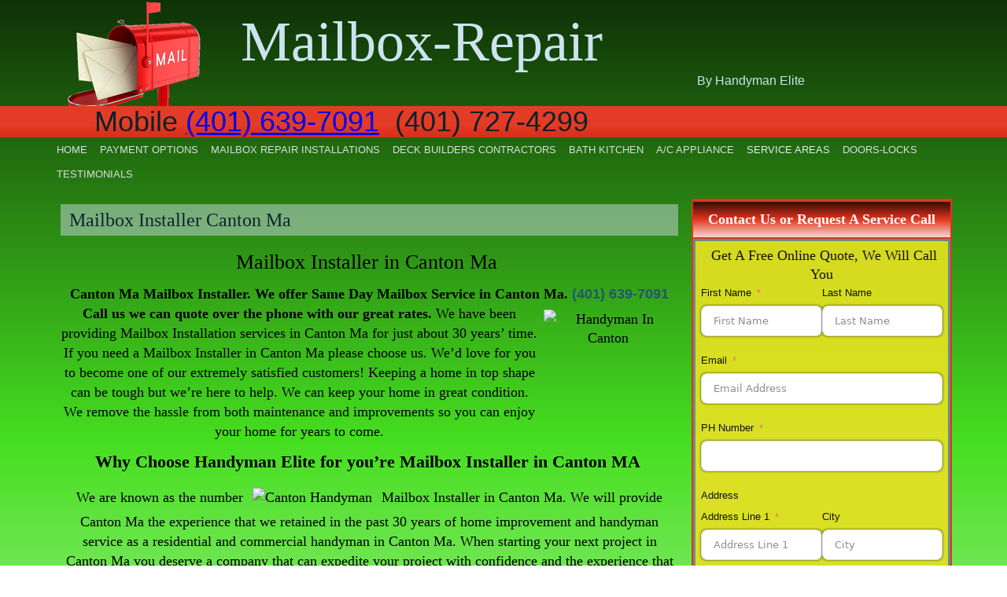

--- FILE ---
content_type: text/html; charset=UTF-8
request_url: https://mailbox-repair.com/service-areas/mailbox-installer-canton-ma/
body_size: 13267
content:
<!DOCTYPE html>
<html lang="en">
<head>
<meta charset="UTF-8" />
<!-- Created by Artisteer v4.3.0.60745 -->
<meta name="viewport" content="initial-scale = 1.0, maximum-scale = 1.0, user-scalable = no, width = device-width" />
<!--[if lt IE 9]><script src="/html5.js"></script><![endif]-->

<link rel="stylesheet" href="https://mailbox-repair.com/wp-content/themes/Mailbox_repair_1_Edition/style.css" media="screen" />
<link rel="pingback" href="https://mailbox-repair.com/xmlrpc.php" />
<meta name='robots' content='index, follow, max-image-preview:large, max-snippet:-1, max-video-preview:-1' />

	<!-- This site is optimized with the Yoast SEO plugin v21.5 - https://yoast.com/wordpress/plugins/seo/ -->
	<title>Mailbox Installer Canton Ma - Mailbox-Repair</title>
	<link rel="canonical" href="https://mailbox-repair.com/service-areas/mailbox-installer-canton-ma/" />
	<meta property="og:locale" content="en_US" />
	<meta property="og:type" content="article" />
	<meta property="og:title" content="Mailbox Installer Canton Ma - Mailbox-Repair" />
	<meta property="og:description" content="Mailbox Installer in Canton Ma&nbsp; Canton Ma Mailbox Installer. We offer Same Day Mailbox Service in Canton Ma. (401) 639-7091 Call us we can quote over the phone with our great rates. We have been providing Mailbox Installation services in Canton Ma for just about 30 years’ time. If you need a Mailbox Installer in [&hellip;]" />
	<meta property="og:url" content="https://mailbox-repair.com/service-areas/mailbox-installer-canton-ma/" />
	<meta property="og:site_name" content="Mailbox-Repair" />
	<meta property="og:image" content="https://handymanelite.com/wp-content/uploads/2014/09/images-3t-24-2-3-2-2-2-2-2-2-2-2-2-2-2-2-2.png" />
	<meta name="twitter:card" content="summary_large_image" />
	<meta name="twitter:label1" content="Est. reading time" />
	<meta name="twitter:data1" content="4 minutes" />
	<script type="application/ld+json" class="yoast-schema-graph">{"@context":"https://schema.org","@graph":[{"@type":"WebPage","@id":"https://mailbox-repair.com/service-areas/mailbox-installer-canton-ma/","url":"https://mailbox-repair.com/service-areas/mailbox-installer-canton-ma/","name":"Mailbox Installer Canton Ma - Mailbox-Repair","isPartOf":{"@id":"https://mailbox-repair.com/#website"},"primaryImageOfPage":{"@id":"https://mailbox-repair.com/service-areas/mailbox-installer-canton-ma/#primaryimage"},"image":{"@id":"https://mailbox-repair.com/service-areas/mailbox-installer-canton-ma/#primaryimage"},"thumbnailUrl":"http://handymanelite.com/wp-content/uploads/2014/09/images-3t-24-2-3-2-2-2-2-2-2-2-2-2-2-2-2-2.png","datePublished":"2020-04-26T17:39:30+00:00","dateModified":"2020-04-26T17:39:30+00:00","breadcrumb":{"@id":"https://mailbox-repair.com/service-areas/mailbox-installer-canton-ma/#breadcrumb"},"inLanguage":"en","potentialAction":[{"@type":"ReadAction","target":["https://mailbox-repair.com/service-areas/mailbox-installer-canton-ma/"]}]},{"@type":"ImageObject","inLanguage":"en","@id":"https://mailbox-repair.com/service-areas/mailbox-installer-canton-ma/#primaryimage","url":"http://handymanelite.com/wp-content/uploads/2014/09/images-3t-24-2-3-2-2-2-2-2-2-2-2-2-2-2-2-2.png","contentUrl":"http://handymanelite.com/wp-content/uploads/2014/09/images-3t-24-2-3-2-2-2-2-2-2-2-2-2-2-2-2-2.png"},{"@type":"BreadcrumbList","@id":"https://mailbox-repair.com/service-areas/mailbox-installer-canton-ma/#breadcrumb","itemListElement":[{"@type":"ListItem","position":1,"name":"Home","item":"https://mailbox-repair.com/"},{"@type":"ListItem","position":2,"name":"Service Area","item":"https://mailbox-repair.com/service-areas/"},{"@type":"ListItem","position":3,"name":"Mailbox Installer Canton Ma"}]},{"@type":"WebSite","@id":"https://mailbox-repair.com/#website","url":"https://mailbox-repair.com/","name":"Mailbox-Repair","description":"By Handyman Elite","publisher":{"@id":"https://mailbox-repair.com/#organization"},"potentialAction":[{"@type":"SearchAction","target":{"@type":"EntryPoint","urlTemplate":"https://mailbox-repair.com/?s={search_term_string}"},"query-input":"required name=search_term_string"}],"inLanguage":"en"},{"@type":"Organization","@id":"https://mailbox-repair.com/#organization","name":"Mailbox Repair","url":"https://mailbox-repair.com/","logo":{"@type":"ImageObject","inLanguage":"en","@id":"https://mailbox-repair.com/#/schema/logo/image/","url":"https://mailbox-repair.com/wp-content/uploads/2020/04/Mail-Box-Trans-26-3-2-2-2-2-2-2-2-2-2-2-2.png","contentUrl":"https://mailbox-repair.com/wp-content/uploads/2020/04/Mail-Box-Trans-26-3-2-2-2-2-2-2-2-2-2-2-2.png","width":120,"height":90,"caption":"Mailbox Repair"},"image":{"@id":"https://mailbox-repair.com/#/schema/logo/image/"}}]}</script>
	<!-- / Yoast SEO plugin. -->


<link rel="alternate" type="application/rss+xml" title="Mailbox-Repair &raquo; Feed" href="https://mailbox-repair.com/feed/" />
<link rel="alternate" type="application/rss+xml" title="Mailbox-Repair &raquo; Comments Feed" href="https://mailbox-repair.com/comments/feed/" />
<script type="text/javascript">
/* <![CDATA[ */
window._wpemojiSettings = {"baseUrl":"https:\/\/s.w.org\/images\/core\/emoji\/15.0.3\/72x72\/","ext":".png","svgUrl":"https:\/\/s.w.org\/images\/core\/emoji\/15.0.3\/svg\/","svgExt":".svg","source":{"concatemoji":"https:\/\/mailbox-repair.com\/wp-includes\/js\/wp-emoji-release.min.js?ver=6.5.7"}};
/*! This file is auto-generated */
!function(i,n){var o,s,e;function c(e){try{var t={supportTests:e,timestamp:(new Date).valueOf()};sessionStorage.setItem(o,JSON.stringify(t))}catch(e){}}function p(e,t,n){e.clearRect(0,0,e.canvas.width,e.canvas.height),e.fillText(t,0,0);var t=new Uint32Array(e.getImageData(0,0,e.canvas.width,e.canvas.height).data),r=(e.clearRect(0,0,e.canvas.width,e.canvas.height),e.fillText(n,0,0),new Uint32Array(e.getImageData(0,0,e.canvas.width,e.canvas.height).data));return t.every(function(e,t){return e===r[t]})}function u(e,t,n){switch(t){case"flag":return n(e,"\ud83c\udff3\ufe0f\u200d\u26a7\ufe0f","\ud83c\udff3\ufe0f\u200b\u26a7\ufe0f")?!1:!n(e,"\ud83c\uddfa\ud83c\uddf3","\ud83c\uddfa\u200b\ud83c\uddf3")&&!n(e,"\ud83c\udff4\udb40\udc67\udb40\udc62\udb40\udc65\udb40\udc6e\udb40\udc67\udb40\udc7f","\ud83c\udff4\u200b\udb40\udc67\u200b\udb40\udc62\u200b\udb40\udc65\u200b\udb40\udc6e\u200b\udb40\udc67\u200b\udb40\udc7f");case"emoji":return!n(e,"\ud83d\udc26\u200d\u2b1b","\ud83d\udc26\u200b\u2b1b")}return!1}function f(e,t,n){var r="undefined"!=typeof WorkerGlobalScope&&self instanceof WorkerGlobalScope?new OffscreenCanvas(300,150):i.createElement("canvas"),a=r.getContext("2d",{willReadFrequently:!0}),o=(a.textBaseline="top",a.font="600 32px Arial",{});return e.forEach(function(e){o[e]=t(a,e,n)}),o}function t(e){var t=i.createElement("script");t.src=e,t.defer=!0,i.head.appendChild(t)}"undefined"!=typeof Promise&&(o="wpEmojiSettingsSupports",s=["flag","emoji"],n.supports={everything:!0,everythingExceptFlag:!0},e=new Promise(function(e){i.addEventListener("DOMContentLoaded",e,{once:!0})}),new Promise(function(t){var n=function(){try{var e=JSON.parse(sessionStorage.getItem(o));if("object"==typeof e&&"number"==typeof e.timestamp&&(new Date).valueOf()<e.timestamp+604800&&"object"==typeof e.supportTests)return e.supportTests}catch(e){}return null}();if(!n){if("undefined"!=typeof Worker&&"undefined"!=typeof OffscreenCanvas&&"undefined"!=typeof URL&&URL.createObjectURL&&"undefined"!=typeof Blob)try{var e="postMessage("+f.toString()+"("+[JSON.stringify(s),u.toString(),p.toString()].join(",")+"));",r=new Blob([e],{type:"text/javascript"}),a=new Worker(URL.createObjectURL(r),{name:"wpTestEmojiSupports"});return void(a.onmessage=function(e){c(n=e.data),a.terminate(),t(n)})}catch(e){}c(n=f(s,u,p))}t(n)}).then(function(e){for(var t in e)n.supports[t]=e[t],n.supports.everything=n.supports.everything&&n.supports[t],"flag"!==t&&(n.supports.everythingExceptFlag=n.supports.everythingExceptFlag&&n.supports[t]);n.supports.everythingExceptFlag=n.supports.everythingExceptFlag&&!n.supports.flag,n.DOMReady=!1,n.readyCallback=function(){n.DOMReady=!0}}).then(function(){return e}).then(function(){var e;n.supports.everything||(n.readyCallback(),(e=n.source||{}).concatemoji?t(e.concatemoji):e.wpemoji&&e.twemoji&&(t(e.twemoji),t(e.wpemoji)))}))}((window,document),window._wpemojiSettings);
/* ]]> */
</script>
<style id='wp-emoji-styles-inline-css' type='text/css'>

	img.wp-smiley, img.emoji {
		display: inline !important;
		border: none !important;
		box-shadow: none !important;
		height: 1em !important;
		width: 1em !important;
		margin: 0 0.07em !important;
		vertical-align: -0.1em !important;
		background: none !important;
		padding: 0 !important;
	}
</style>
<link rel='stylesheet' id='wp-block-library-css' href='https://mailbox-repair.com/wp-includes/css/dist/block-library/style.min.css?ver=6.5.7' type='text/css' media='all' />
<style id='classic-theme-styles-inline-css' type='text/css'>
/*! This file is auto-generated */
.wp-block-button__link{color:#fff;background-color:#32373c;border-radius:9999px;box-shadow:none;text-decoration:none;padding:calc(.667em + 2px) calc(1.333em + 2px);font-size:1.125em}.wp-block-file__button{background:#32373c;color:#fff;text-decoration:none}
</style>
<style id='global-styles-inline-css' type='text/css'>
body{--wp--preset--color--black: #000000;--wp--preset--color--cyan-bluish-gray: #abb8c3;--wp--preset--color--white: #ffffff;--wp--preset--color--pale-pink: #f78da7;--wp--preset--color--vivid-red: #cf2e2e;--wp--preset--color--luminous-vivid-orange: #ff6900;--wp--preset--color--luminous-vivid-amber: #fcb900;--wp--preset--color--light-green-cyan: #7bdcb5;--wp--preset--color--vivid-green-cyan: #00d084;--wp--preset--color--pale-cyan-blue: #8ed1fc;--wp--preset--color--vivid-cyan-blue: #0693e3;--wp--preset--color--vivid-purple: #9b51e0;--wp--preset--gradient--vivid-cyan-blue-to-vivid-purple: linear-gradient(135deg,rgba(6,147,227,1) 0%,rgb(155,81,224) 100%);--wp--preset--gradient--light-green-cyan-to-vivid-green-cyan: linear-gradient(135deg,rgb(122,220,180) 0%,rgb(0,208,130) 100%);--wp--preset--gradient--luminous-vivid-amber-to-luminous-vivid-orange: linear-gradient(135deg,rgba(252,185,0,1) 0%,rgba(255,105,0,1) 100%);--wp--preset--gradient--luminous-vivid-orange-to-vivid-red: linear-gradient(135deg,rgba(255,105,0,1) 0%,rgb(207,46,46) 100%);--wp--preset--gradient--very-light-gray-to-cyan-bluish-gray: linear-gradient(135deg,rgb(238,238,238) 0%,rgb(169,184,195) 100%);--wp--preset--gradient--cool-to-warm-spectrum: linear-gradient(135deg,rgb(74,234,220) 0%,rgb(151,120,209) 20%,rgb(207,42,186) 40%,rgb(238,44,130) 60%,rgb(251,105,98) 80%,rgb(254,248,76) 100%);--wp--preset--gradient--blush-light-purple: linear-gradient(135deg,rgb(255,206,236) 0%,rgb(152,150,240) 100%);--wp--preset--gradient--blush-bordeaux: linear-gradient(135deg,rgb(254,205,165) 0%,rgb(254,45,45) 50%,rgb(107,0,62) 100%);--wp--preset--gradient--luminous-dusk: linear-gradient(135deg,rgb(255,203,112) 0%,rgb(199,81,192) 50%,rgb(65,88,208) 100%);--wp--preset--gradient--pale-ocean: linear-gradient(135deg,rgb(255,245,203) 0%,rgb(182,227,212) 50%,rgb(51,167,181) 100%);--wp--preset--gradient--electric-grass: linear-gradient(135deg,rgb(202,248,128) 0%,rgb(113,206,126) 100%);--wp--preset--gradient--midnight: linear-gradient(135deg,rgb(2,3,129) 0%,rgb(40,116,252) 100%);--wp--preset--font-size--small: 13px;--wp--preset--font-size--medium: 20px;--wp--preset--font-size--large: 36px;--wp--preset--font-size--x-large: 42px;--wp--preset--spacing--20: 0.44rem;--wp--preset--spacing--30: 0.67rem;--wp--preset--spacing--40: 1rem;--wp--preset--spacing--50: 1.5rem;--wp--preset--spacing--60: 2.25rem;--wp--preset--spacing--70: 3.38rem;--wp--preset--spacing--80: 5.06rem;--wp--preset--shadow--natural: 6px 6px 9px rgba(0, 0, 0, 0.2);--wp--preset--shadow--deep: 12px 12px 50px rgba(0, 0, 0, 0.4);--wp--preset--shadow--sharp: 6px 6px 0px rgba(0, 0, 0, 0.2);--wp--preset--shadow--outlined: 6px 6px 0px -3px rgba(255, 255, 255, 1), 6px 6px rgba(0, 0, 0, 1);--wp--preset--shadow--crisp: 6px 6px 0px rgba(0, 0, 0, 1);}:where(.is-layout-flex){gap: 0.5em;}:where(.is-layout-grid){gap: 0.5em;}body .is-layout-flex{display: flex;}body .is-layout-flex{flex-wrap: wrap;align-items: center;}body .is-layout-flex > *{margin: 0;}body .is-layout-grid{display: grid;}body .is-layout-grid > *{margin: 0;}:where(.wp-block-columns.is-layout-flex){gap: 2em;}:where(.wp-block-columns.is-layout-grid){gap: 2em;}:where(.wp-block-post-template.is-layout-flex){gap: 1.25em;}:where(.wp-block-post-template.is-layout-grid){gap: 1.25em;}.has-black-color{color: var(--wp--preset--color--black) !important;}.has-cyan-bluish-gray-color{color: var(--wp--preset--color--cyan-bluish-gray) !important;}.has-white-color{color: var(--wp--preset--color--white) !important;}.has-pale-pink-color{color: var(--wp--preset--color--pale-pink) !important;}.has-vivid-red-color{color: var(--wp--preset--color--vivid-red) !important;}.has-luminous-vivid-orange-color{color: var(--wp--preset--color--luminous-vivid-orange) !important;}.has-luminous-vivid-amber-color{color: var(--wp--preset--color--luminous-vivid-amber) !important;}.has-light-green-cyan-color{color: var(--wp--preset--color--light-green-cyan) !important;}.has-vivid-green-cyan-color{color: var(--wp--preset--color--vivid-green-cyan) !important;}.has-pale-cyan-blue-color{color: var(--wp--preset--color--pale-cyan-blue) !important;}.has-vivid-cyan-blue-color{color: var(--wp--preset--color--vivid-cyan-blue) !important;}.has-vivid-purple-color{color: var(--wp--preset--color--vivid-purple) !important;}.has-black-background-color{background-color: var(--wp--preset--color--black) !important;}.has-cyan-bluish-gray-background-color{background-color: var(--wp--preset--color--cyan-bluish-gray) !important;}.has-white-background-color{background-color: var(--wp--preset--color--white) !important;}.has-pale-pink-background-color{background-color: var(--wp--preset--color--pale-pink) !important;}.has-vivid-red-background-color{background-color: var(--wp--preset--color--vivid-red) !important;}.has-luminous-vivid-orange-background-color{background-color: var(--wp--preset--color--luminous-vivid-orange) !important;}.has-luminous-vivid-amber-background-color{background-color: var(--wp--preset--color--luminous-vivid-amber) !important;}.has-light-green-cyan-background-color{background-color: var(--wp--preset--color--light-green-cyan) !important;}.has-vivid-green-cyan-background-color{background-color: var(--wp--preset--color--vivid-green-cyan) !important;}.has-pale-cyan-blue-background-color{background-color: var(--wp--preset--color--pale-cyan-blue) !important;}.has-vivid-cyan-blue-background-color{background-color: var(--wp--preset--color--vivid-cyan-blue) !important;}.has-vivid-purple-background-color{background-color: var(--wp--preset--color--vivid-purple) !important;}.has-black-border-color{border-color: var(--wp--preset--color--black) !important;}.has-cyan-bluish-gray-border-color{border-color: var(--wp--preset--color--cyan-bluish-gray) !important;}.has-white-border-color{border-color: var(--wp--preset--color--white) !important;}.has-pale-pink-border-color{border-color: var(--wp--preset--color--pale-pink) !important;}.has-vivid-red-border-color{border-color: var(--wp--preset--color--vivid-red) !important;}.has-luminous-vivid-orange-border-color{border-color: var(--wp--preset--color--luminous-vivid-orange) !important;}.has-luminous-vivid-amber-border-color{border-color: var(--wp--preset--color--luminous-vivid-amber) !important;}.has-light-green-cyan-border-color{border-color: var(--wp--preset--color--light-green-cyan) !important;}.has-vivid-green-cyan-border-color{border-color: var(--wp--preset--color--vivid-green-cyan) !important;}.has-pale-cyan-blue-border-color{border-color: var(--wp--preset--color--pale-cyan-blue) !important;}.has-vivid-cyan-blue-border-color{border-color: var(--wp--preset--color--vivid-cyan-blue) !important;}.has-vivid-purple-border-color{border-color: var(--wp--preset--color--vivid-purple) !important;}.has-vivid-cyan-blue-to-vivid-purple-gradient-background{background: var(--wp--preset--gradient--vivid-cyan-blue-to-vivid-purple) !important;}.has-light-green-cyan-to-vivid-green-cyan-gradient-background{background: var(--wp--preset--gradient--light-green-cyan-to-vivid-green-cyan) !important;}.has-luminous-vivid-amber-to-luminous-vivid-orange-gradient-background{background: var(--wp--preset--gradient--luminous-vivid-amber-to-luminous-vivid-orange) !important;}.has-luminous-vivid-orange-to-vivid-red-gradient-background{background: var(--wp--preset--gradient--luminous-vivid-orange-to-vivid-red) !important;}.has-very-light-gray-to-cyan-bluish-gray-gradient-background{background: var(--wp--preset--gradient--very-light-gray-to-cyan-bluish-gray) !important;}.has-cool-to-warm-spectrum-gradient-background{background: var(--wp--preset--gradient--cool-to-warm-spectrum) !important;}.has-blush-light-purple-gradient-background{background: var(--wp--preset--gradient--blush-light-purple) !important;}.has-blush-bordeaux-gradient-background{background: var(--wp--preset--gradient--blush-bordeaux) !important;}.has-luminous-dusk-gradient-background{background: var(--wp--preset--gradient--luminous-dusk) !important;}.has-pale-ocean-gradient-background{background: var(--wp--preset--gradient--pale-ocean) !important;}.has-electric-grass-gradient-background{background: var(--wp--preset--gradient--electric-grass) !important;}.has-midnight-gradient-background{background: var(--wp--preset--gradient--midnight) !important;}.has-small-font-size{font-size: var(--wp--preset--font-size--small) !important;}.has-medium-font-size{font-size: var(--wp--preset--font-size--medium) !important;}.has-large-font-size{font-size: var(--wp--preset--font-size--large) !important;}.has-x-large-font-size{font-size: var(--wp--preset--font-size--x-large) !important;}
.wp-block-navigation a:where(:not(.wp-element-button)){color: inherit;}
:where(.wp-block-post-template.is-layout-flex){gap: 1.25em;}:where(.wp-block-post-template.is-layout-grid){gap: 1.25em;}
:where(.wp-block-columns.is-layout-flex){gap: 2em;}:where(.wp-block-columns.is-layout-grid){gap: 2em;}
.wp-block-pullquote{font-size: 1.5em;line-height: 1.6;}
</style>
<link rel='stylesheet' id='wp-components-css' href='https://mailbox-repair.com/wp-includes/css/dist/components/style.min.css?ver=6.5.7' type='text/css' media='all' />
<link rel='stylesheet' id='godaddy-styles-css' href='https://mailbox-repair.com/wp-content/plugins/coblocks/includes/Dependencies/GoDaddy/Styles/build/latest.css?ver=2.0.2' type='text/css' media='all' />
<!--[if lte IE 7]>
<link rel='stylesheet' id='style.ie7.css-css' href='https://mailbox-repair.com/wp-content/themes/Mailbox_repair_1_Edition/style.ie7.css?ver=6.5.7' type='text/css' media='screen' />
<![endif]-->
<link rel='stylesheet' id='style.responsive.css-css' href='https://mailbox-repair.com/wp-content/themes/Mailbox_repair_1_Edition/style.responsive.css?ver=6.5.7' type='text/css' media='all' />
<script type="text/javascript" src="https://mailbox-repair.com/wp-content/themes/Mailbox_repair_1_Edition/jquery.js?ver=6.5.7" id="jquery-js"></script>
<script type="text/javascript" src="https://mailbox-repair.com/wp-content/themes/Mailbox_repair_1_Edition/jquery-migrate-1.1.1.js?ver=6.5.7" id="jquery_migrate-js"></script>
<script type="text/javascript" src="https://mailbox-repair.com/wp-content/themes/Mailbox_repair_1_Edition/script.js?ver=6.5.7" id="script.js-js"></script>
<script type="text/javascript" src="https://mailbox-repair.com/wp-content/themes/Mailbox_repair_1_Edition/script.responsive.js?ver=6.5.7" id="script.responsive.js-js"></script>
<link rel="https://api.w.org/" href="https://mailbox-repair.com/wp-json/" /><link rel="alternate" type="application/json" href="https://mailbox-repair.com/wp-json/wp/v2/pages/623" /><link rel="EditURI" type="application/rsd+xml" title="RSD" href="https://mailbox-repair.com/xmlrpc.php?rsd" />
<link rel='shortlink' href='https://mailbox-repair.com/?p=623' />
<link rel="alternate" type="application/json+oembed" href="https://mailbox-repair.com/wp-json/oembed/1.0/embed?url=https%3A%2F%2Fmailbox-repair.com%2Fservice-areas%2Fmailbox-installer-canton-ma%2F" />
<link rel="alternate" type="text/xml+oembed" href="https://mailbox-repair.com/wp-json/oembed/1.0/embed?url=https%3A%2F%2Fmailbox-repair.com%2Fservice-areas%2Fmailbox-installer-canton-ma%2F&#038;format=xml" />
<style type="text/css" media="screen">
.qpp-style.payment {width:280px;max-width:100%; }.qpp-style.payment #plain {border:1px solid #415063;}.qpp-style.payment input[type=text], .qpp-style.payment textarea, .qpp-style.payment select, .qpp-style.payment #submit, .qpp-style.payment #couponsubmit {border-radius:0;}.qpp-style.payment h2 {font-size: 1.6em; color: #465069;}.qpp-style.payment p, .qpp-style.payment .qpp-p-style, .qpp-style.payment li {margin:4px 0 4px 0;padding:0;font-family: arial, sans-serif; font-size: 1em;color: #465069;line-height:100%;;}.qpp-style.payment input[type=text], .qpp-style.payment textarea {border: 1px solid #415063;font-family: arial, sans-serif; font-size: 1em; color: #465069;;height:auto;line-height:normal; margin: 2px 0 3px 0;padding: 6px;;}.qpp-style.payment select {border: 1px solid #415063;font-family: arial, sans-serif; font-size: inherit; color: #465069;;height:auto;line-height:normal;}.qpp-style.payment select option {color: #465069;}.qpp-style.payment .qppcontainer input + label, .qpp-style.payment .qppcontainer textarea + label {font-family: arial, sans-serif; font-size: 1em; color: #465069;}.qpp-style.payment input[type=text].required, .qpp-style.payment textarea.required {border: 1px solid #00C618;}.qpp-style.payment div {background:#FFF;}.qpp-style.payment p.submit {text-align:left;}
.qpp-style.payment #submitimage {width:100%;height:auto;overflow:hidden;}
.qpp-style.payment #submit, .qpp-style.payment #submitimage {width:100%;color:#FFF;background:#343838;border:1px solid #415063;font-family: arial, sans-serif;font-size: inherit;text-align:center;}.qpp-style.payment #submit:hover {background:#888888;}.qpp-style.payment #couponsubmit, .qpp-style.payment #couponsubmit:hover{width:100%;color:#FFF;background:#1f8416;border:1px solid #415063;font-family: arial, sans-serif;font-size: inherit;margin: 3px 0px 7px;padding: 6px;text-align:center;}.qpp-style.payment input#qpptotal {color:#465069;font-weight:bold;font-size:inherit;padding: 0;margin-left:3px;border:none;background:#FFF}.qpp-style.default {width:280px;max-width:100%; }.qpp-style.default #plain {border:1px solid #415063;}.qpp-style.default input[type=text], .qpp-style.default textarea, .qpp-style.default select, .qpp-style.default #submit, .qpp-style.default #couponsubmit {border-radius:0;}.qpp-style.default h2 {font-size: 1.6em; color: #465069;}.qpp-style.default p, .qpp-style.default .qpp-p-style, .qpp-style.default li {margin:4px 0 4px 0;padding:0;font-family: arial, sans-serif; font-size: 1em;color: #465069;line-height:100%;;}.qpp-style.default input[type=text], .qpp-style.default textarea {border: 1px solid #415063;font-family: arial, sans-serif; font-size: 1em; color: #465069;;height:auto;line-height:normal; margin: 2px 0 3px 0;padding: 6px;;}.qpp-style.default select {border: 1px solid #415063;font-family: arial, sans-serif; font-size: inherit; color: #465069;;height:auto;line-height:normal;}.qpp-style.default select option {color: #465069;}.qpp-style.default .qppcontainer input + label, .qpp-style.default .qppcontainer textarea + label {font-family: arial, sans-serif; font-size: 1em; color: #465069;}.qpp-style.default input[type=text].required, .qpp-style.default textarea.required {border: 1px solid #00C618;}.qpp-style.default div {background:#FFF;}.qpp-style.default p.submit {text-align:left;}
.qpp-style.default #submitimage {width:100%;height:auto;overflow:hidden;}
.qpp-style.default #submit, .qpp-style.default #submitimage {width:100%;color:#FFF;background:#343838;border:1px solid #415063;font-family: arial, sans-serif;font-size: inherit;text-align:center;}.qpp-style.default #submit:hover {background:#888888;}.qpp-style.default #couponsubmit, .qpp-style.default #couponsubmit:hover{width:100%;color:#FFF;background:#1f8416;border:1px solid #415063;font-family: arial, sans-serif;font-size: inherit;margin: 3px 0px 7px;padding: 6px;text-align:center;}.qpp-style.default input#qpptotal {color:#465069;font-weight:bold;font-size:inherit;padding: 0;margin-left:3px;border:none;background:#FFF}
</style><link rel="shortcut icon" href="https://mailbox-repair.com/wp-content/themes/Mailbox_repair_1_Edition/favicon.ico" />
<meta name="description" content="Canton Ma Mailbox Installer. We offer Same Day Mailbox Service in Canton Ma. (401) 639-7091 Call us we can quote over thephone with our great rates.">
<meta name="keywords" content="Mailbox Installer Canton,mailbox,handyman Canton, handyman, handyman service, handyman ma,">

<style>.art-content .post-623 .layout-item-0 { padding: 5px;  }
.art-content .post-623 .layout-item-1 { border-top-width:1px;border-top-style:solid;border-top-color:#B6C0C9;  }
.art-content .post-623 .layout-item-2 { padding: 3px;  }
.ie7 .art-post .art-layout-cell {border:none !important; padding:0 !important; }
.ie6 .art-post .art-layout-cell {border:none !important; padding:0 !important; }

</style></head>
<body data-rsssl=1 class="page-template-default page page-id-623 page-child parent-pageid-587">

<div id="art-main">

<header class="art-header">

    <div class="art-shapes">
        <div class="art-object861426077"></div>
<div class="art-textblock art-object1288569113">
        <div class="art-object1288569113-text-container">
        <div class="art-object1288569113-text"><p>&nbsp; &nbsp; &nbsp; &nbsp; &nbsp; &nbsp; &nbsp; &nbsp; &nbsp; &nbsp; &nbsp; &nbsp; &nbsp; &nbsp; &nbsp; &nbsp; &nbsp; &nbsp; &nbsp; &nbsp; &nbsp; &nbsp; Mobile <a href="tel:+1-401-639-7091">(401) 639-7091</a> &nbsp;(401) 727-4299</p></div>
    </div>
    
</div>
            </div>

		<div class="art-headline">
    <a href="https://mailbox-repair.com/">Mailbox-Repair</a>
</div>
		<div class="art-slogan">By Handyman Elite</div>





                        
                    
</header>

<nav class="art-nav">
    
<ul class="art-hmenu menu-5">
	<li class="menu-item-715"><a title="Home" href="https://mailbox-repair.com/">Home</a>
	<ul>
		<li class="menu-item-716"><a title="Commercial Maintenance Service" href="https://mailbox-repair.com/mailbox-repair/commercial-maintenance-service/">Commercial Maintenance Service</a>
		</li>
		<li class="menu-item-717"><a title="About Us" href="https://mailbox-repair.com/mailbox-repair/about-us/">About Us</a>
		</li>
	</ul>
	</li>
	<li class="menu-item-718"><a title="Payment Options" href="https://mailbox-repair.com/payment-options/">Payment Options</a>
	</li>
	<li class="menu-item-719"><a title="Mailbox Repair Installations" href="https://mailbox-repair.com/mailbox-repair-installations/">Mailbox Repair Installations</a>
	</li>
	<li class="menu-item-720"><a title="Deck Builders Contractors" href="https://mailbox-repair.com/deck-builders-contractor/">Deck Builders Contractors</a>
	</li>
	<li class="menu-item-721"><a title="Bath Kitchen" href="https://mailbox-repair.com/toilet-repair-handyman/">Bath Kitchen</a>
	</li>
	<li class="menu-item-722"><a title="A/C Appliance" href="https://mailbox-repair.com/ac-appliance/">A/C Appliance</a>
	</li>
	<li class="menu-item-723 active"><a title="Service Areas" href="https://mailbox-repair.com/service-areas/" class="active">Service Areas</a>
	<ul class="active">
		<li class="menu-item-724"><a title="Service Map" href="https://mailbox-repair.com/service-areas/service-map/">Service Map</a>
		</li>
		<li class="menu-item-725"><a title="Mailbox Repair Installer Providence RI" href="https://mailbox-repair.com/service-areas/mailbox-repair-installer-providence-ri/">Mailbox Repair Installer Providence RI</a>
		</li>
		<li class="menu-item-726"><a title="Mailbox Repair Installer Cumberland RI" href="https://mailbox-repair.com/service-areas/mailbox-repair-installer-cumberland-ri/">Mailbox Repair Installer Cumberland RI</a>
		</li>
		<li class="menu-item-727"><a title="Foxborough Mailbox Repair Installer" href="https://mailbox-repair.com/service-areas/foxborough-mailbox-repair-installer/">Foxborough Mailbox Repair Installer</a>
		</li>
		<li class="menu-item-728"><a title="Mailbox Installer RI" href="https://mailbox-repair.com/service-areas/mailbox-installer-ri/">Mailbox Installer RI</a>
		<ul>
			<li class="menu-item-729"><a title="Handyman Service" href="https://mailbox-repair.com/service-areas/mailbox-installer-ri/handyman-service/">Handyman Service</a>
			</li>
		</ul>
		</li>
		<li class="menu-item-730"><a title="Mailbox Installer Lincoln RI" href="https://mailbox-repair.com/service-areas/mailbox-installer-lincoln-ri/">Mailbox Installer Lincoln RI</a>
		</li>
		<li class="menu-item-731"><a title="Handyman Pawtucket RI" href="https://mailbox-repair.com/service-areas/handyman-pawtucket-ri/">Handyman Pawtucket RI</a>
		</li>
		<li class="menu-item-732"><a title="Hanyman Smithfield RI" href="https://mailbox-repair.com/service-areas/hanyman-smithfield-ri/">Hanyman Smithfield RI</a>
		</li>
		<li class="menu-item-733"><a title="Mailbox Installer East Providence RI" href="https://mailbox-repair.com/service-areas/mailbox-installer-east-providence-ri/">Mailbox Installer East Providence RI</a>
		</li>
		<li class="menu-item-734"><a title="Mailbox Installer Warwick RI" href="https://mailbox-repair.com/service-areas/mailbox-installer-warwick-ri/">Mailbox Installer Warwick RI</a>
		</li>
		<li class="menu-item-735"><a title="Mailbox Installer North Providence RI" href="https://mailbox-repair.com/service-areas/mailbox-installer-north-providence-ri/">Mailbox Installer North Providence RI</a>
		</li>
		<li class="menu-item-736"><a title="Mailbox Installer Cranston RI" href="https://mailbox-repair.com/service-areas/mailbox-installer-cranston-ri/">Mailbox Installer Cranston RI</a>
		</li>
		<li class="menu-item-737"><a title="Mailbox Installer Woonsocket RI" href="https://mailbox-repair.com/service-areas/mailbox-installer-woonsocket-ri/">Mailbox Installer Woonsocket RI</a>
		</li>
		<li class="menu-item-738"><a title="Mailbox Installer Greenwich RI" href="https://mailbox-repair.com/service-areas/mailbox-installer-greenwich-ri/">Mailbox Installer Greenwich RI</a>
		</li>
		<li class="menu-item-739"><a title="Mailbox Installer Scituate RI" href="https://mailbox-repair.com/service-areas/mailbox-installer-scituate-ri/">Mailbox Installer Scituate RI</a>
		</li>
		<li class="menu-item-740"><a title="Mailbox Installer Bristol RI" href="https://mailbox-repair.com/service-areas/mailbox-installer-bristol-ri/">Mailbox Installer Bristol RI</a>
		</li>
		<li class="menu-item-741"><a title="Mailbox Installer Harrisville RI" href="https://mailbox-repair.com/service-areas/mailbox-installer-harrisville-ri/">Mailbox Installer Harrisville RI</a>
		</li>
		<li class="menu-item-742"><a title="Mailbox Installer Central Falls RI" href="https://mailbox-repair.com/service-areas/mailbox-installer-central-falls-ri/">Mailbox Installer Central Falls RI</a>
		</li>
		<li class="menu-item-743"><a title="Mailbox Installer West Warwick RI" href="https://mailbox-repair.com/service-areas/mailbox-installer-west-warwick-ri/">Mailbox Installer West Warwick RI</a>
		</li>
		<li class="menu-item-744"><a title="Mailbox Installer Newport RI" href="https://mailbox-repair.com/service-areas/mailbox-installer-newport-ri/">Mailbox Installer Newport RI</a>
		</li>
		<li class="menu-item-745"><a title="Mailbox Installer Westerrly RI" href="https://mailbox-repair.com/service-areas/mailbox-installer-westerrly-ri/">Mailbox Installer Westerrly RI</a>
		</li>
		<li class="menu-item-746"><a title="Mailbox Installer Barrinton RI" href="https://mailbox-repair.com/service-areas/mailbox-installer-barrinton-ri/">Mailbox Installer Barrinton RI</a>
		</li>
		<li class="menu-item-747"><a title="Mailbox Installer North Smithfield" href="https://mailbox-repair.com/service-areas/mailbox-installer-north-smithfield/">Mailbox Installer North Smithfield</a>
		</li>
		<li class="menu-item-748"><a title="Mailbox Installer Warren RI" href="https://mailbox-repair.com/service-areas/mailbox-installer-warren-ri/">Mailbox Installer Warren RI</a>
		</li>
		<li class="menu-item-749"><a title="Mailbox Installer Narragansett RI" href="https://mailbox-repair.com/service-areas/mailbox-installer-narragansett-ri/">Mailbox Installer Narragansett RI</a>
		</li>
		<li class="menu-item-750"><a title="Mailbox Installer Johnston RI" href="https://mailbox-repair.com/service-areas/mailbox-installer-johnston-ri/">Mailbox Installer Johnston RI</a>
		</li>
		<li class="menu-item-751"><a title="Mailbox Installer Kingston RI" href="https://mailbox-repair.com/service-areas/mailbox-installer-kingston-ri/">Mailbox Installer Kingston RI</a>
		<ul>
			<li class="menu-item-752"><a title="Handyman Kingstown RI" href="https://mailbox-repair.com/service-areas/mailbox-installer-kingston-ri/handyman-kingstown-ri/">Handyman Kingstown RI</a>
			</li>
		</ul>
		</li>
		<li class="menu-item-753"><a title="Mailbox Installer Westerly RI" href="https://mailbox-repair.com/service-areas/mailbox-installer-westerly-ri/">Mailbox Installer Westerly RI</a>
		</li>
		<li class="menu-item-754"><a title="Mailbox Installer Attleboro Ma" href="https://mailbox-repair.com/service-areas/mailbox-installer-attleboro-ma/">Mailbox Installer Attleboro Ma</a>
		</li>
		<li class="menu-item-755"><a title="Mailbox Installer North Atttleboro Ma" href="https://mailbox-repair.com/service-areas/mailbox-installer-north-atttleboro-ma/">Mailbox Installer North Atttleboro Ma</a>
		</li>
		<li class="menu-item-756"><a title="Mailbox Installer South Attleboro Ma" href="https://mailbox-repair.com/service-areas/mailbox-installer-south-attleboro-ma/">Mailbox Installer South Attleboro Ma</a>
		</li>
		<li class="menu-item-757"><a title="Mailbox Installer Boston Ma" href="https://mailbox-repair.com/service-areas/mailbox-installer-boston-ma/">Mailbox Installer Boston Ma</a>
		</li>
		<li class="menu-item-758"><a title="Mailbox Installer Braintree Ma" href="https://mailbox-repair.com/service-areas/mailbox-installer-braintree-ma/">Mailbox Installer Braintree Ma</a>
		</li>
		<li class="menu-item-759 active"><a title="Mailbox Installer Canton Ma" href="https://mailbox-repair.com/service-areas/mailbox-installer-canton-ma/" class="active">Mailbox Installer Canton Ma</a>
		</li>
		<li class="menu-item-760"><a title="Mailbox Installer Deedham Ma" href="https://mailbox-repair.com/service-areas/mailbox-installer-deedham-ma/">Mailbox Installer Deedham Ma</a>
		</li>
		<li class="menu-item-761"><a title="Mailbox Installer Foxborough Ma" href="https://mailbox-repair.com/service-areas/mailbox-installer-foxborough-ma/">Mailbox Installer Foxborough Ma</a>
		<ul>
			<li class="menu-item-762"><a title="Handyman Foxboro Ma" href="https://mailbox-repair.com/service-areas/mailbox-installer-foxborough-ma/handyman-foxboro-ma/">Handyman Foxboro Ma</a>
			</li>
		</ul>
		</li>
		<li class="menu-item-763"><a title="Mailbox Installer Franklin Ma" href="https://mailbox-repair.com/service-areas/mailbox-installer-franklin-ma/">Mailbox Installer Franklin Ma</a>
		</li>
		<li class="menu-item-764"><a title="Mailbox Installer Mansfield Ma" href="https://mailbox-repair.com/service-areas/mailbox-installer-mansfield-ma/">Mailbox Installer Mansfield Ma</a>
		</li>
		<li class="menu-item-765"><a title="Mailbox Installer Mendon Ma" href="https://mailbox-repair.com/service-areas/mailbox-installer-mendon-ma/">Mailbox Installer Mendon Ma</a>
		</li>
		<li class="menu-item-766"><a title="Mailbox Installer Needham Ma" href="https://mailbox-repair.com/service-areas/mailbox-installer-needham-ma/">Mailbox Installer Needham Ma</a>
		</li>
		<li class="menu-item-767"><a title="Mailbox Installer Norwood Ma" href="https://mailbox-repair.com/service-areas/mailbox-installer-norwood-ma/">Mailbox Installer Norwood Ma</a>
		</li>
		<li class="menu-item-768"><a title="Mailbox Installer Norton Ma" href="https://mailbox-repair.com/service-areas/mailbox-installer-norton-ma/">Mailbox Installer Norton Ma</a>
		</li>
		<li class="menu-item-769"><a title="Mailbox Installer Plainville Ma" href="https://mailbox-repair.com/service-areas/mailbox-installer-plainville-ma/">Mailbox Installer Plainville Ma</a>
		</li>
		<li class="menu-item-770"><a title="Mailbox Installer Norfolk Ma" href="https://mailbox-repair.com/service-areas/mailbox-installer-norfolk-ma/">Mailbox Installer Norfolk Ma</a>
		</li>
		<li class="menu-item-771"><a title="Mailbox Installer Quincy Ma" href="https://mailbox-repair.com/service-areas/mailbox-installer-quincy-ma/">Mailbox Installer Quincy Ma</a>
		</li>
		<li class="menu-item-772"><a title="Mailbox Installer Raynham Ma" href="https://mailbox-repair.com/service-areas/mailbox-installer-raynham-ma/">Mailbox Installer Raynham Ma</a>
		</li>
		<li class="menu-item-773"><a title="Mailbox Installer Rehoboth Ma" href="https://mailbox-repair.com/service-areas/mailbox-installer-rehoboth-ma/">Mailbox Installer Rehoboth Ma</a>
		</li>
		<li class="menu-item-774"><a title="Mailbox Installer Sharon Ma" href="https://mailbox-repair.com/service-areas/mailbox-installer-sharon-ma/">Mailbox Installer Sharon Ma</a>
		</li>
		<li class="menu-item-775"><a title="Mailbox Installer Seekonk Ma" href="https://mailbox-repair.com/service-areas/mailbox-installer-seekonk-ma/">Mailbox Installer Seekonk Ma</a>
		</li>
		<li class="menu-item-776"><a title="Mailbox Installer Somerset Ma" href="https://mailbox-repair.com/service-areas/mailbox-installer-somerset-ma/">Mailbox Installer Somerset Ma</a>
		</li>
		<li class="menu-item-777"><a title="Mailbox Installer Taunton Ma" href="https://mailbox-repair.com/service-areas/mailbox-installer-taunton-ma/">Mailbox Installer Taunton Ma</a>
		</li>
		<li class="menu-item-778"><a title="Mailbox Installer Wolpole Ma" href="https://mailbox-repair.com/service-areas/mailbox-installer-wolpole-ma/">Mailbox Installer Wolpole Ma</a>
		</li>
		<li class="menu-item-779"><a title="Mailbox Installer Wrentham Ma" href="https://mailbox-repair.com/service-areas/mailbox-installer-wrentham-ma/">Mailbox Installer Wrentham Ma</a>
		</li>
		<li class="menu-item-780"><a title="Mailbox Installer &#038; Installation Service" href="https://mailbox-repair.com/service-areas/mailbox-installer-installation-service/">Mailbox Installer &#038; Installation Service</a>
		</li>
	</ul>
	</li>
	<li class="menu-item-781"><a title="Doors-Locks" href="https://mailbox-repair.com/doors-locks/">Doors-Locks</a>
	</li>
	<li class="menu-item-782"><a title="Testimonials" href="https://mailbox-repair.com/testimonials/">Testimonials</a>
	</li>
</ul>
 
    </nav><div class="art-sheet clearfix">
            <div class="art-layout-wrapper">
                <div class="art-content-layout">
                    <div class="art-content-layout-row">
                        <div class="art-layout-cell art-content">
							<article id="post-623"  class="art-post art-article  post-623 page type-page status-publish hentry" style="">
                                <div class="art-postmetadataheader"><h1 class="art-postheader entry-title">Mailbox Installer Canton Ma</h1></div>                                                                <div class="art-postcontent clearfix"><div class="art-content-layout">
    <div class="art-content-layout-row">
    <div class="art-layout-cell" style="width: 100%" >
        <p><span style="font-size: 18px; font-family: 'Times New Roman';" data-mce-style="font-size: 18px; color: #000000;"><a href="tel:+1-401-639-7091" style="font-weight: bold;"></a></span></p><p><span style="font-size: 18px; font-family: 'Times New Roman';" data-mce-style="font-size: 18px; color: #000000;"></span></p><h2></h2><h2><span style="font-family: 'Times New Roman'; font-weight: normal;"></span></h2><p><span style="font-size: 18px; font-family: 'Times New Roman';" data-mce-style="font-size: 18px; color: #000000;"><a href="tel:+1-401-639-7091" style=" font-weight: bold;"></a></span></p><p><span style="font-size: 18px; font-family: 'Times New Roman';" data-mce-style="font-size: 18px; color: #000000;"></span></p><h2></h2><p><span style="font-family: 'Times New Roman';"><span style="font-size: 18px;" data-mce-style="font-size: 18px; color: #000000;"></span></span></p><p><span style="font-size: 18px; font-family: 'Times New Roman';" data-mce-style="font-size: 18px; color: #000000;"><a href="tel:+1-401-639-7091" style=" font-weight: bold;"></a></span></p><p><span style="font-size: 18px; font-family: 'Times New Roman';" data-mce-style="font-size: 18px; color: #000000;"></span></p><h2></h2><p><span style="font-family: 'Times New Roman';"></span></p><p><span style="font-size: 18px; font-family: 'Times New Roman';" data-mce-style="font-size: 18px; color: #000000;"><a href="tel:+1-401-639-7091"></a></span></p><p><span style="font-size: 18px; font-family: 'Times New Roman';" data-mce-style="font-size: 18px; color: #000000;"></span></p><h2></h2><p><span style="font-family: 'Times New Roman';"></span></p><p><span style="font-size: 18px; font-family: 'Times New Roman';" data-mce-style="font-size: 18px; color: #000000;"><a href="tel:+1-401-639-7091"></a></span></p><p><span style="font-size: 18px; font-family: 'Times New Roman';" data-mce-style="font-size: 18px; color: #000000;"></span></p><h2></h2><p><span style="font-family: 'Times New Roman';"></span></p><p><span style="font-family: 'Times New Roman'; font-weight: bold;"><span style="font-size: 18px;" data-mce-style="font-size: 18px; color: #000000;"><a href="tel:+1-401-639-7091"></a></span></span></p><p><span style="font-size: 18px; font-family: 'Times New Roman';" data-mce-style="font-size: 18px; color: #000000;"></span></p><h2></h2><p><span style="font-family: 'Times New Roman';"></span></p><h1 style="text-align: center;">Mailbox Installer in Canton Ma&nbsp;<br></h1><p><span style="font-size: 18px; font-family: 'Times New Roman';" data-mce-style="font-size: 18px; color: #000000;"><span style="font-weight: bold;">Canton Ma Mailbox Installer. We offer Same Day Mailbox Service in Canton Ma.</span> <a href="tel:+1-401-639-7091"><span style="color: rgb(34, 86, 114); font-size: 18px; font-weight: bold;">(401) 639-7091</span></a> <span style="font-size: 18px;"><span style="font-weight: bold;">Call us we can quote over the</span><img decoding="async" width="164" height="172" style="float: right;" alt="Handyman In Canton" src="https://handymanelite.com/wp-content/uploads/2014/09/images-3t-24-2-3-2-2-2-2-2-2-2-2-2-2-2-2-2.png" data-mce-style="float: right;" data-mce-src="https://handymanelite.com/wp-content/uploads/2014/09/images-3t-24-2-3-2-2-2-2-2-2-2-2-2-2-2-2-2.png" class=""> <span style="font-weight: bold;">phone with our great rates.</span> We have been providing Mailbox Installation services in Canton Ma for just about 30 years’ time. If you need a Mailbox Installer in Canton Ma please choose us. We’d love for you to become one of our extremely satisfied customers! Keeping a home in top shape can be tough but we’re here to help. We can keep your home in great condition. We remove the hassle from both maintenance and improvements so you can enjoy your home for years to come.</span></span></p><h2><span data-mce-style="color: #000000;">Why Choose Handyman Elite for you&#8217;re Mailbox Installer in Canton MA&nbsp;</span><br></h2><p><span style="font-size: 18px; font-family: 'Times New Roman';" data-mce-style="font-size: 18px; color: #000000;"><span data-mce-style="color: #000000;">We are known as the number&nbsp;<img decoding="async" width="33" height="33" alt="Canton Handyman" src="https://handymanelite.com/wp-content/uploads/2014/09/1t-24-2-3-2-2-2-2-2-2-2-2-2-2-2-2-2.png" data-mce-src="https://handymanelite.com/wp-content/uploads/2014/09/1t-24-2-3-2-2-2-2-2-2-2-2-2-2-2-2-2.png">&nbsp;Mailbox Installer in Canton Ma. We will provide Canton Ma the experience that we retained in the past 30 years of home improvement and handyman service as a residential and commercial handyman in Canton Ma. When starting your next project in Canton Ma you deserve a company that can expedite your project with confidence and the experience that we have as the leading handyman in Canton Ma.</span>&nbsp;<span data-mce-style="color: #000000;">Our years of experience gives us the advantage above other home improvement and handyman service companies in Canton Ma. For years our customers have been calling us back for additional work.</span></span></p><h2><span data-mce-style="color: #000000;">YOU’RE HANDYMAN IN CANTON MA&nbsp;</span></h2><p><span style="font-family: 'Times New Roman';"><span style="font-size: 18px;" data-mce-style="font-size: 18px; color: #000000;">We pride ourselves on some of the best service in the business. We don’t just take work anywhere we can get it. We focus on the city of Sharon Ma and its surrounding cities. This enables us to respond to your needs quickly and efficiently. Our goal is to be as close to you as possible so we are always just a quick phone call away</span><span style="font-size: 18px;" data-mce-style="font-size: 18px; color: #000000;">.</span></span></p><p><br></p>
    </div>
    </div>
</div>
<div class="art-content-layout">
    <div class="art-content-layout-row">
    <div class="art-layout-cell layout-item-0" style="width: 33%" >
        <h2 style="text-align: center;"><span style="font-family: Georgia;">Toilet Repairs Specialist</span></h2><p><img decoding="async" width="123" height="119" alt="Toilet" class="art-lightbox" src="https://mailbox-repair.com/wp-content/uploads/2020/04/toilet-2-26-3-2-2-2-2-2-2-2-2-2-2-2-3-2-2-2-2-3.png" style="float: left;">Handyman Elite, a premier Providence, RI Leaking Toilet handyman repair specialist, providing expert service and care for your Leaking Toilet services. Handyman Elite service techs are trained to provide you the best and most affordable option for your Leaking Toilet service, along with proper installation, this ensures that the product lasts longer and that’s one less thing you need to worry about. We are your professional and reliable handyman for your clogged or toilet repair service near Providence, RI. Contact us today!&nbsp;<a href="/toilet-repair-handyman" class="art-button">Learn Moore</a>&nbsp;&nbsp;</p><p><br></p>
    </div><div class="art-layout-cell layout-item-0" style="width: 34%" >
        <h2 style="text-align: center;"><span style="font-family: Georgia;">Mail Box Installations</span></h2><p><img loading="lazy" decoding="async" width="120" height="90" alt="Mailbox" class="art-lightbox" src="https://mailbox-repair.com/wp-content/uploads/2020/04/Mail-Box-Trans-26-3-2-2-2-2-2-2-2-2-2-2-2-3-2-2-2-2-3.png" style="float: left;"></p><h3 style="text-align: center;"><span style="font-family: 'Palatino Linotype';">We provide same day service on installations of mail boxes</span>.</h3><p>We do all the work for you. Do you have a mail box that is damage or moving and need a new mailbox installed? We are here for you, call us today we will come out and install. We have a verity of mailboxes’ on hand. No one beats our service and pricing call for you quote..<a href="/mailbox-repair-installations" class="art-button">Learn Moore</a>&nbsp;</p><p><br></p>
    </div><div class="art-layout-cell layout-item-0" style="width: 33%" >
        <h2 style="text-align: center;">Faucet Repair-Replacement, Water Heater, and More<br></h2><p><img loading="lazy" decoding="async" width="119" height="99" alt="Faucet, Plumbing" class="art-lightbox" src="https://mailbox-repair.com/wp-content/uploads/2020/04/Faucet-Repair-1-26-3-2-2-2-2-2-2-2-2-2-2-2-3-2-2-2-2-3.png" style="float: left;">Handyman Elite is a premier Providence, RI Leaking Faucets handyman specialist, providing expert service and care for your Leaking Faucets services. Handyman Elite service techs are trained to provide you the best and most affordable option for your Leaking Faucets service, along with proper installation, this ensures that the product lasts longer and that’s one less thing you need to worry about. We are your professional and reliable handyman for your Leaking Faucets service near Providence, RI. Contact us today!&nbsp;<a href="/ac-appliance" class="art-button">Learn Moore</a>&nbsp;</p><p><br></p>
    </div>
    </div>
</div>
<div class="art-content-layout">
    <div class="art-content-layout-row">
    <div class="art-layout-cell layout-item-0" style="width: 33%" >
        <h2 style="text-align: center;">Handyman Services’<br></h2><p><img loading="lazy" decoding="async" width="123" height="165" alt="Handyman" class="art-lightbox" src="https://mailbox-repair.com/wp-content/uploads/2020/04/handyman-1-26-3-2-2-2-2-2-2-2-2-2-2-2-3-2-2-2-2-3.png" style=" float: left;">We specialize in the Handyman Repair Services. We are the leading Handyman Repair Service Company in RI and Massachusetts, with our standard rates on most repairs we are able to quote most project over the phone.</p><p>If you have problems with something around your home or business and need help call us we are your per fissional handyman that you can count on.</p><p>We are the per fissional handyman company that you have been looking for. Give us a call, we are here to help with your next project. &nbsp;<a href="/deck-builders-contractor" class="art-button">Learn Moore</a>&nbsp;</p><p><br></p>
    </div><div class="art-layout-cell layout-item-2" style="width: 34%" >
        <h2 style="text-align: center;">Doors, Locks, Pre-hung and Installation<br></h2><p><img loading="lazy" decoding="async" width="106" height="102" alt="Door Repair" class="art-lightbox" src="https://mailbox-repair.com/wp-content/uploads/2020/04/door-lock-repair-large-26-3-2-2-2-2-2-2-2-2-2-2-2-3-2-2-2-2-3.jpg" style="float: left;">Handyman Elite is a premier Providence, RI door repair and installation handyman specialist, providing expert service and care for your all your garage door and residential/commercial door services. Handyman Elite service techs are trained to provide you the best and most affordable option for your door repair service, along with proper installation, this ensures that the product lasts longer and that’s one less thing you need to worry about. We are your professional and reliable one stop door handyman for your residential or commercial door repair service near Providence, RI. Contact us today!<br></p><p>&nbsp;<a href="/doors-locks" class="art-button">Learn Moore</a>&nbsp;</p><p><br></p>
    </div><div class="art-layout-cell layout-item-0" style="width: 33%" >
        <h2 style="text-align: center;">Siding, Decks, Framing, Finish Work&#8230;<br></h2><p><img loading="lazy" decoding="async" width="125" height="92" alt="Deck Framing" class="art-lightbox" src="https://mailbox-repair.com/wp-content/uploads/2020/04/house-3-26-3-2-2-2-2-2-2-2-2-2-2-2-3-2-2-2-2-3.png" style="float: left;">We provide many handyman service to Providence RI and North Attleboro, We even repair mail boxes if needed. We do it all. Your professional handyman at work. There is no such thing&nbsp;<span style="text-decoration: underline; font-weight: bold;">AS A SMALL JOB!!</span><br></p><p>&nbsp;<a href="/deck-builders-contractor" class="art-button">Learn Moore</a>&nbsp;</p><p><br></p>
    </div>
    </div>
</div>
<div class="art-content-layout-br layout-item-1">
</div></div>


</article>
	
			</div>
                        
<div class="art-layout-cell art-sidebar1"><div  id="text-1" class="art-block widget widget_text  clearfix">
        <div class="art-blockheader">
            <div class="t">Contact Us or Request A Service Call</div>
        </div><div class="art-blockcontent">			<div class="textwidget"><p style="text-align: center;"><span style="font-size: 18px;"><span style="color: rgb(255, 255, 255); font-family: Arial, 'Arial Unicode MS', Helvetica, sans-serif;">&nbsp;</span><span style="font-family: 'Times New Roman';">Get A Free Online Quote, We Will Call You</span><br></span></p><p style="text-align: center;"><div class='fluentform ff-default fluentform_wrapper_3 ffs_default_wrap'><form data-form_id="3" id="fluentform_3" class="frm-fluent-form fluent_form_3 ff-el-form-top ff_form_instance_3_1 ff-form-loading ffs_default" data-form_instance="ff_form_instance_3_1" method="POST" ><fieldset  style="border: none!important;margin: 0!important;padding: 0!important;background-color: transparent!important;box-shadow: none!important;outline: none!important; min-inline-size: 100%;">
                    <legend class="ff_screen_reader_title" style="display: block; margin: 0!important;padding: 0!important;height: 0!important;text-indent: -999999px;width: 0!important;overflow:hidden;">Blank Form (#3)</legend><p style="display: none !important;" class="akismet-fields-container" data-prefix="ak_"><label>&#916;<textarea name="ak_hp_textarea" cols="45" rows="8" maxlength="100"></textarea></label><input type="hidden" id="ak_js_1" name="ak_js" value="33"/><script>document.getElementById( "ak_js_1" ).setAttribute( "value", ( new Date() ).getTime() );</script></p><input type='hidden' name='__fluent_form_embded_post_id' value='623' /><input type="hidden" id="_fluentform_3_fluentformnonce" name="_fluentform_3_fluentformnonce" value="131ff0e9fc" /><input type="hidden" name="_wp_http_referer" value="/service-areas/mailbox-installer-canton-ma/" /><div data-type="name-element" data-name="names" class=" ff-field_container ff-name-field-wrapper" ><div class='ff-t-container'><div class='ff-t-cell '><div class='ff-el-group  ff-el-form-top'><div class="ff-el-input--label ff-el-is-required asterisk-right"><label for='ff_3_names_first_name_' aria-label="First Name">First Name</label></div><div class='ff-el-input--content'><input type="text" name="names[first_name]" id="ff_3_names_first_name_" class="ff-el-form-control" placeholder="First Name" aria-invalid="false" aria-required=true></div></div></div><div class='ff-t-cell '><div class='ff-el-group  ff-el-form-top'><div class="ff-el-input--label asterisk-right"><label for='ff_3_names_last_name_' aria-label="Last Name">Last Name</label></div><div class='ff-el-input--content'><input type="text" name="names[last_name]" id="ff_3_names_last_name_" class="ff-el-form-control" placeholder="Last Name" aria-invalid="false" aria-required=false></div></div></div></div></div><div class='ff-el-group'><div class="ff-el-input--label ff-el-is-required asterisk-right"><label for='ff_3_email' aria-label="Email">Email</label></div><div class='ff-el-input--content'><input type="email" name="email" id="ff_3_email" class="ff-el-form-control" placeholder="Email Address" data-name="email"  aria-invalid="false" aria-required=true></div></div><div class='ff-el-group'><div class="ff-el-input--label ff-el-is-required asterisk-right"><label for='ff_3_numeric-field' aria-label="PH Number">PH Number</label></div><div class='ff-el-input--content'><input type="number" name="numeric-field" id="ff_3_numeric-field" class="ff-el-form-control" data-name="numeric-field" inputmode="numeric" step="any"  aria-invalid="false" aria-required=true></div></div><div class="ff-name-address-wrapper fluent-address" data-type="address-element" data-name="address_1" ><div class='ff-el-input--label'><label aria-label=Address>Address</label></div><div class='ff-el-input--content'><div class='ff-t-container'><div class='ff-t-cell'><div class='ff-el-group'><div class="ff-el-input--label ff-el-is-required asterisk-right"><label for='ff_3_address_1_address_line_1_' aria-label="Address Line 1">Address Line 1</label></div><div class='ff-el-input--content'><input type="text" name="address_1[address_line_1]" id="ff_3_address_1_address_line_1_" class="ff-el-form-control" placeholder="Address Line 1" data-key_name="address_line_1"  aria-invalid="false" aria-required=true></div></div></div><div class='ff-t-cell'><div class='ff-el-group'><div class="ff-el-input--label asterisk-right"><label for='ff_3_address_1_city_' aria-label="City">City</label></div><div class='ff-el-input--content'><input type="text" name="address_1[city]" id="ff_3_address_1_city_" class="ff-el-form-control" placeholder="City" data-key_name="city"  aria-invalid="false" aria-required=false></div></div></div></div><div class='ff-t-container'><div class='ff-t-cell'><div class='ff-el-group'><div class="ff-el-input--label asterisk-right"><label for='ff_3_address_1_state_' aria-label="State">State</label></div><div class='ff-el-input--content'><input type="text" name="address_1[state]" id="ff_3_address_1_state_" class="ff-el-form-control" placeholder="State" data-key_name="state"  aria-invalid="false" aria-required=false></div></div></div><div class='ff-t-cell'><div class='ff-el-group'><div class="ff-el-input--label asterisk-right"><label for='ff_3_address_1_zip_' aria-label="Zip Code">Zip Code</label></div><div class='ff-el-input--content'><input type="text" name="address_1[zip]" id="ff_3_address_1_zip_" class="ff-el-form-control" placeholder="Zip" data-key_name="zip"  aria-invalid="false" aria-required=false></div></div></div></div></div></div><div class='ff-el-group'><div class="ff-el-input--label asterisk-right"><label for='ff_3_description' aria-label="Brief Description of Work">Brief Description of Work</label></div><div class='ff-el-input--content'><textarea aria-invalid="false" aria-required=false name="description" id="ff_3_description" class="ff-el-form-control" rows="3" cols="2" data-name="description" ></textarea></div></div><div class='ff-el-group ff-text-left ff_submit_btn_wrapper'><button type="submit" class="ff-btn ff-btn-submit ff-btn-md ff_btn_style" >Submit Form</button></div></fieldset></form><div id='fluentform_3_errors' class='ff-errors-in-stack ff_form_instance_3_1 ff-form-loading_errors ff_form_instance_3_1_errors'></div></div>        <script type="text/javascript">
            window.fluent_form_ff_form_instance_3_1 = {"id":"3","settings":{"layout":{"labelPlacement":"top","helpMessagePlacement":"with_label","errorMessagePlacement":"inline","cssClassName":"","asteriskPlacement":"asterisk-right"},"restrictions":{"denyEmptySubmission":{"enabled":false}}},"form_instance":"ff_form_instance_3_1","form_id_selector":"fluentform_3","rules":{"names[first_name]":{"required":{"value":true,"message":"This field is required","global_message":"This field is required","global":true}},"names[middle_name]":{"required":{"value":false,"message":"This field is required","global_message":"This field is required","global":true}},"names[last_name]":{"required":{"value":false,"message":"This field is required","global_message":"This field is required","global":true}},"email":{"required":{"value":true,"message":"This field is required","global_message":"This field is required","global":true},"email":{"value":true,"message":"This field must contain a valid email","global_message":"This field must contain a valid email","global":true}},"numeric-field":{"required":{"value":true,"message":"This field is required","global_message":"This field is required","global":true},"numeric":{"value":true,"message":"This field must contain numeric value","global_message":"This field must contain numeric value","global":true},"min":{"value":"","message":"Validation fails for minimum value","global_message":"Validation fails for minimum value","global":true},"max":{"value":"","message":"Validation fails for maximum value","global_message":"Validation fails for maximum value","global":true},"digits":{"value":"","message":"Validation fails for limited digits","global_message":"Validation fails for limited digits","global":true}},"address_1[address_line_1]":{"required":{"value":true,"message":"This field is required","global_message":"This field is required","global":true}},"address_1[address_line_2]":{"required":{"value":false,"message":"This field is required","global_message":"This field is required","global":true}},"address_1[city]":{"required":{"value":false,"message":"This field is required","global_message":"This field is required","global":true}},"address_1[state]":{"required":{"value":false,"message":"This field is required","global_message":"This field is required","global":true}},"address_1[zip]":{"required":{"value":false,"message":"This field is required","global_message":"This field is required","global":true}},"address_1[country]":{"required":{"value":false,"message":"This field is required","global_message":"This field is required","global":true}},"description":{"required":{"value":false,"message":"This field is required","global_message":"This field is required","global":true}}}};
                    </script>
        <span style="font-size: 18px;"></span></p><p><span style="font-weight: bold; color: #FFFFFF;"></span></p></div>
		</div>
</div><div  id="text-2" class="art-block widget widget_text  clearfix">
        <div class="art-blockheader">
            <div class="t">See What Our Customers Are Saying About Our Services</div>
        </div><div class="art-blockcontent">			<div class="textwidget"><p style="text-align: center;"><span style="font-size: 18px;"><br></span></p><p style="text-align: center;"><a href="https://mailbox-repair.com/testimonials/">See Moore</a><span style="color: #FFFFFF;"></span></p></div>
		</div>
</div><div  id="text-3" class="art-block widget widget_text  clearfix">
        <div class="art-blockheader">
            <div class="t">See Our Full ServiceArea Map</div>
        </div><div class="art-blockcontent">			<div class="textwidget"><h2 style="text-align: center;"><a href="https://www.google.com/maps/d/edit?mid=zKq8myxfQOsI.k9PivEyIPELE&amp;usp=sharing"><img width="274" height="391" alt="" src="https://mailbox-repair.com/wp-content/uploads/2020/04/map-2.png" class=""></a><span style="font-family: Verdana, Geneva, Arial, Helvetica, sans-serif; font-size: 13px; font-weight: normal;"></span><br></h2></div>
		</div>
</div></div>
                    </div>
                </div>
            </div><footer class="art-footer"><div class="art-footer-text">
  
<div class="art-content-layout">
    <div class="art-content-layout-row">
    <div class="art-layout-cell layout-item-0" style="width: 100%">        <p><a href="/handyman-service-providence">Link1</a> | <a href="https://mailbox-repair.com/payment-options/">Link2</a> | <a href="/mailbox-installations">Link3</a></p>
        <p>Copyright © 2015. All Rights Reserved.</p>
    </div>
    </div>
</div>



</div>
</footer>

    </div>
</div>


<div id="wp-footer">
	<style>form.fluent_form_3 .ff-btn-submit:not(.ff_btn_no_style) { background-color: var(--fluentform-primary); color: #ffffff; }</style><link rel='stylesheet' id='fluent-form-styles-css' href='https://mailbox-repair.com/wp-content/plugins/fluentform/assets/css/fluent-forms-public.css?ver=5.1.17' type='text/css' media='all' />
<link rel='stylesheet' id='fluentform-public-default-css' href='https://mailbox-repair.com/wp-content/plugins/fluentform/assets/css/fluentform-public-default.css?ver=5.1.17' type='text/css' media='all' />
<script type="text/javascript" src="https://mailbox-repair.com/wp-includes/js/comment-reply.min.js?ver=6.5.7" id="comment-reply-js" async="async" data-wp-strategy="async"></script>
<script type="text/javascript" src="https://mailbox-repair.com/wp-content/plugins/coblocks/dist/js/coblocks-animation.js?ver=3.1.9" id="coblocks-animation-js"></script>
<script type="text/javascript" src="https://mailbox-repair.com/wp-content/plugins/coblocks/dist/js/vendors/tiny-swiper.js?ver=3.1.9" id="coblocks-tiny-swiper-js"></script>
<script type="text/javascript" id="coblocks-tinyswiper-initializer-js-extra">
/* <![CDATA[ */
var coblocksTinyswiper = {"carouselPrevButtonAriaLabel":"Previous","carouselNextButtonAriaLabel":"Next","sliderImageAriaLabel":"Image"};
/* ]]> */
</script>
<script type="text/javascript" src="https://mailbox-repair.com/wp-content/plugins/coblocks/dist/js/coblocks-tinyswiper-initializer.js?ver=3.1.9" id="coblocks-tinyswiper-initializer-js"></script>
<script type="text/javascript" id="fluent-form-submission-js-extra">
/* <![CDATA[ */
var fluentFormVars = {"ajaxUrl":"https:\/\/mailbox-repair.com\/wp-admin\/admin-ajax.php","forms":[],"step_text":"Step %activeStep% of %totalStep% - %stepTitle%","is_rtl":"","date_i18n":{"previousMonth":"Previous Month","nextMonth":"Next Month","months":{"shorthand":["Jan","Feb","Mar","Apr","May","Jun","Jul","Aug","Sep","Oct","Nov","Dec"],"longhand":["January","February","March","April","May","June","July","August","September","October","November","December"]},"weekdays":{"longhand":["Sunday","Monday","Tuesday","Wednesday","Thursday","Friday","Saturday"],"shorthand":["Sun","Mon","Tue","Wed","Thu","Fri","Sat"]},"daysInMonth":[31,28,31,30,31,30,31,31,30,31,30,31],"rangeSeparator":" to ","weekAbbreviation":"Wk","scrollTitle":"Scroll to increment","toggleTitle":"Click to toggle","amPM":["AM","PM"],"yearAriaLabel":"Year","firstDayOfWeek":1},"pro_version":"","fluentform_version":"5.1.17","force_init":"","stepAnimationDuration":"350","upload_completed_txt":"100% Completed","upload_start_txt":"0% Completed","uploading_txt":"Uploading","choice_js_vars":{"noResultsText":"No results found","loadingText":"Loading...","noChoicesText":"No choices to choose from","itemSelectText":"Press to select","maxItemText":"Only %%maxItemCount%% options can be added"},"input_mask_vars":{"clearIfNotMatch":false}};
/* ]]> */
</script>
<script type="text/javascript" src="https://mailbox-repair.com/wp-content/plugins/fluentform/assets/js/form-submission.js?ver=5.1.17" id="fluent-form-submission-js"></script>
	<!-- 113 queries. 1.151 seconds. -->
</div>
</body>
</html>

